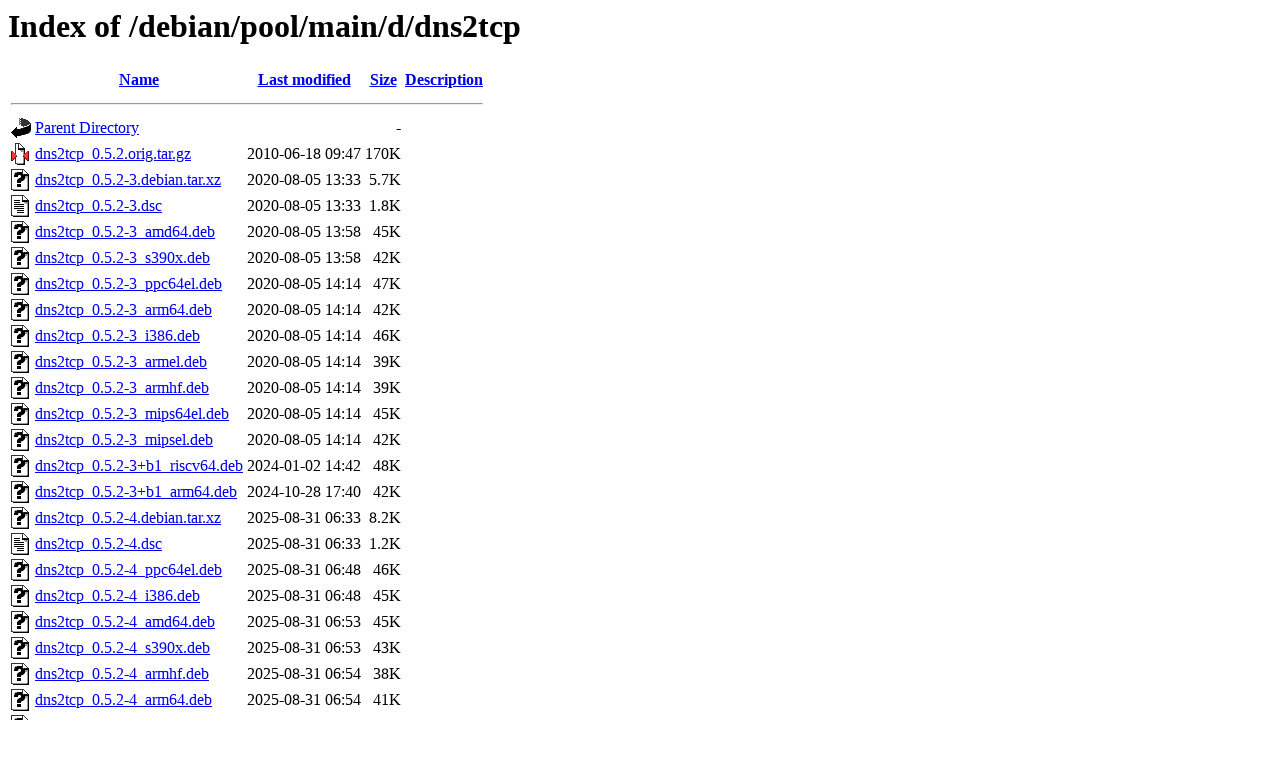

--- FILE ---
content_type: text/html;charset=UTF-8
request_url: http://ftp.wa.au.debian.org/debian/pool/main/d/dns2tcp/?C=M;O=A
body_size: 867
content:
<!DOCTYPE HTML PUBLIC "-//W3C//DTD HTML 3.2 Final//EN">
<html>
 <head>
  <title>Index of /debian/pool/main/d/dns2tcp</title>
 </head>
 <body>
<h1>Index of /debian/pool/main/d/dns2tcp</h1>
  <table>
   <tr><th valign="top"><img src="/icons/blank.gif" alt="[ICO]"></th><th><a href="?C=N;O=A">Name</a></th><th><a href="?C=M;O=D">Last modified</a></th><th><a href="?C=S;O=A">Size</a></th><th><a href="?C=D;O=A">Description</a></th></tr>
   <tr><th colspan="5"><hr></th></tr>
<tr><td valign="top"><img src="/icons/back.gif" alt="[PARENTDIR]"></td><td><a href="/debian/pool/main/d/">Parent Directory</a></td><td>&nbsp;</td><td align="right">  - </td><td>&nbsp;</td></tr>
<tr><td valign="top"><img src="/icons/compressed.gif" alt="[   ]"></td><td><a href="dns2tcp_0.5.2.orig.tar.gz">dns2tcp_0.5.2.orig.tar.gz</a></td><td align="right">2010-06-18 09:47  </td><td align="right">170K</td><td>&nbsp;</td></tr>
<tr><td valign="top"><img src="/icons/unknown.gif" alt="[   ]"></td><td><a href="dns2tcp_0.5.2-3.debian.tar.xz">dns2tcp_0.5.2-3.debian.tar.xz</a></td><td align="right">2020-08-05 13:33  </td><td align="right">5.7K</td><td>&nbsp;</td></tr>
<tr><td valign="top"><img src="/icons/text.gif" alt="[TXT]"></td><td><a href="dns2tcp_0.5.2-3.dsc">dns2tcp_0.5.2-3.dsc</a></td><td align="right">2020-08-05 13:33  </td><td align="right">1.8K</td><td>&nbsp;</td></tr>
<tr><td valign="top"><img src="/icons/unknown.gif" alt="[   ]"></td><td><a href="dns2tcp_0.5.2-3_amd64.deb">dns2tcp_0.5.2-3_amd64.deb</a></td><td align="right">2020-08-05 13:58  </td><td align="right"> 45K</td><td>&nbsp;</td></tr>
<tr><td valign="top"><img src="/icons/unknown.gif" alt="[   ]"></td><td><a href="dns2tcp_0.5.2-3_s390x.deb">dns2tcp_0.5.2-3_s390x.deb</a></td><td align="right">2020-08-05 13:58  </td><td align="right"> 42K</td><td>&nbsp;</td></tr>
<tr><td valign="top"><img src="/icons/unknown.gif" alt="[   ]"></td><td><a href="dns2tcp_0.5.2-3_ppc64el.deb">dns2tcp_0.5.2-3_ppc64el.deb</a></td><td align="right">2020-08-05 14:14  </td><td align="right"> 47K</td><td>&nbsp;</td></tr>
<tr><td valign="top"><img src="/icons/unknown.gif" alt="[   ]"></td><td><a href="dns2tcp_0.5.2-3_arm64.deb">dns2tcp_0.5.2-3_arm64.deb</a></td><td align="right">2020-08-05 14:14  </td><td align="right"> 42K</td><td>&nbsp;</td></tr>
<tr><td valign="top"><img src="/icons/unknown.gif" alt="[   ]"></td><td><a href="dns2tcp_0.5.2-3_i386.deb">dns2tcp_0.5.2-3_i386.deb</a></td><td align="right">2020-08-05 14:14  </td><td align="right"> 46K</td><td>&nbsp;</td></tr>
<tr><td valign="top"><img src="/icons/unknown.gif" alt="[   ]"></td><td><a href="dns2tcp_0.5.2-3_armel.deb">dns2tcp_0.5.2-3_armel.deb</a></td><td align="right">2020-08-05 14:14  </td><td align="right"> 39K</td><td>&nbsp;</td></tr>
<tr><td valign="top"><img src="/icons/unknown.gif" alt="[   ]"></td><td><a href="dns2tcp_0.5.2-3_armhf.deb">dns2tcp_0.5.2-3_armhf.deb</a></td><td align="right">2020-08-05 14:14  </td><td align="right"> 39K</td><td>&nbsp;</td></tr>
<tr><td valign="top"><img src="/icons/unknown.gif" alt="[   ]"></td><td><a href="dns2tcp_0.5.2-3_mips64el.deb">dns2tcp_0.5.2-3_mips64el.deb</a></td><td align="right">2020-08-05 14:14  </td><td align="right"> 45K</td><td>&nbsp;</td></tr>
<tr><td valign="top"><img src="/icons/unknown.gif" alt="[   ]"></td><td><a href="dns2tcp_0.5.2-3_mipsel.deb">dns2tcp_0.5.2-3_mipsel.deb</a></td><td align="right">2020-08-05 14:14  </td><td align="right"> 42K</td><td>&nbsp;</td></tr>
<tr><td valign="top"><img src="/icons/unknown.gif" alt="[   ]"></td><td><a href="dns2tcp_0.5.2-3+b1_riscv64.deb">dns2tcp_0.5.2-3+b1_riscv64.deb</a></td><td align="right">2024-01-02 14:42  </td><td align="right"> 48K</td><td>&nbsp;</td></tr>
<tr><td valign="top"><img src="/icons/unknown.gif" alt="[   ]"></td><td><a href="dns2tcp_0.5.2-3+b1_arm64.deb">dns2tcp_0.5.2-3+b1_arm64.deb</a></td><td align="right">2024-10-28 17:40  </td><td align="right"> 42K</td><td>&nbsp;</td></tr>
<tr><td valign="top"><img src="/icons/unknown.gif" alt="[   ]"></td><td><a href="dns2tcp_0.5.2-4.debian.tar.xz">dns2tcp_0.5.2-4.debian.tar.xz</a></td><td align="right">2025-08-31 06:33  </td><td align="right">8.2K</td><td>&nbsp;</td></tr>
<tr><td valign="top"><img src="/icons/text.gif" alt="[TXT]"></td><td><a href="dns2tcp_0.5.2-4.dsc">dns2tcp_0.5.2-4.dsc</a></td><td align="right">2025-08-31 06:33  </td><td align="right">1.2K</td><td>&nbsp;</td></tr>
<tr><td valign="top"><img src="/icons/unknown.gif" alt="[   ]"></td><td><a href="dns2tcp_0.5.2-4_ppc64el.deb">dns2tcp_0.5.2-4_ppc64el.deb</a></td><td align="right">2025-08-31 06:48  </td><td align="right"> 46K</td><td>&nbsp;</td></tr>
<tr><td valign="top"><img src="/icons/unknown.gif" alt="[   ]"></td><td><a href="dns2tcp_0.5.2-4_i386.deb">dns2tcp_0.5.2-4_i386.deb</a></td><td align="right">2025-08-31 06:48  </td><td align="right"> 45K</td><td>&nbsp;</td></tr>
<tr><td valign="top"><img src="/icons/unknown.gif" alt="[   ]"></td><td><a href="dns2tcp_0.5.2-4_amd64.deb">dns2tcp_0.5.2-4_amd64.deb</a></td><td align="right">2025-08-31 06:53  </td><td align="right"> 45K</td><td>&nbsp;</td></tr>
<tr><td valign="top"><img src="/icons/unknown.gif" alt="[   ]"></td><td><a href="dns2tcp_0.5.2-4_s390x.deb">dns2tcp_0.5.2-4_s390x.deb</a></td><td align="right">2025-08-31 06:53  </td><td align="right"> 43K</td><td>&nbsp;</td></tr>
<tr><td valign="top"><img src="/icons/unknown.gif" alt="[   ]"></td><td><a href="dns2tcp_0.5.2-4_armhf.deb">dns2tcp_0.5.2-4_armhf.deb</a></td><td align="right">2025-08-31 06:54  </td><td align="right"> 38K</td><td>&nbsp;</td></tr>
<tr><td valign="top"><img src="/icons/unknown.gif" alt="[   ]"></td><td><a href="dns2tcp_0.5.2-4_arm64.deb">dns2tcp_0.5.2-4_arm64.deb</a></td><td align="right">2025-08-31 06:54  </td><td align="right"> 41K</td><td>&nbsp;</td></tr>
<tr><td valign="top"><img src="/icons/unknown.gif" alt="[   ]"></td><td><a href="dns2tcp_0.5.2-4_riscv64.deb">dns2tcp_0.5.2-4_riscv64.deb</a></td><td align="right">2025-08-31 08:43  </td><td align="right"> 46K</td><td>&nbsp;</td></tr>
   <tr><th colspan="5"><hr></th></tr>
</table>
<address>Apache/2.4.65 (Debian) Server at ftp.wa.au.debian.org Port 80</address>
</body></html>
